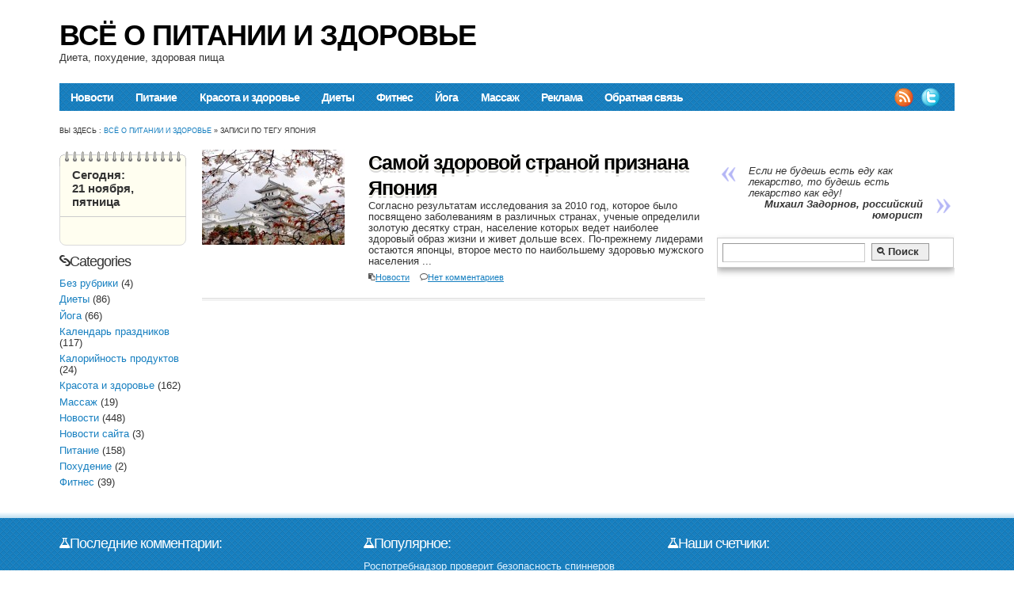

--- FILE ---
content_type: text/html; charset=UTF-8
request_url: https://foodclean.ru/tag/yaponiya
body_size: 10709
content:
<!DOCTYPE html>
<!--[if lt IE 7 ]>	<html lang="en" class="no-js ie6"> <![endif]-->
<!--[if IE 7 ]>		<html lang="en" class="no-js ie7"> <![endif]-->
<!--[if IE 8 ]>		<html lang="en" class="no-js ie8"> <![endif]-->
<!--[if IE 9 ]>		<html lang="en" class="no-js ie9"> <![endif]-->
<!--[if (gt IE 9)|!(IE)]><!-->
<html lang="ru-RU" class="no-js"> <!--<![endif]-->
<head>
<meta charset="UTF-8" />
<meta name="viewport" content="width=device-width, initial-scale=1.0">
<link rel="profile" href="https://gmpg.org/xfn/11">


<title>
япония | Всё о питании и здоровье</title>
<meta name='robots' content='max-image-preview:large' />
	<style>img:is([sizes="auto" i], [sizes^="auto," i]) { contain-intrinsic-size: 3000px 1500px }</style>
	<link rel="alternate" type="application/rss+xml" title="Всё о питании и здоровье &raquo; Лента" href="https://foodclean.ru/feed" />
<link rel="alternate" type="application/rss+xml" title="Всё о питании и здоровье &raquo; Лента комментариев" href="https://foodclean.ru/comments/feed" />
<script type="text/javascript">
/* <![CDATA[ */
window._wpemojiSettings = {"baseUrl":"https:\/\/s.w.org\/images\/core\/emoji\/15.1.0\/72x72\/","ext":".png","svgUrl":"https:\/\/s.w.org\/images\/core\/emoji\/15.1.0\/svg\/","svgExt":".svg","source":{"concatemoji":"https:\/\/foodclean.ru\/wp-includes\/js\/wp-emoji-release.min.js?ver=6.8.1"}};
/*! This file is auto-generated */
!function(i,n){var o,s,e;function c(e){try{var t={supportTests:e,timestamp:(new Date).valueOf()};sessionStorage.setItem(o,JSON.stringify(t))}catch(e){}}function p(e,t,n){e.clearRect(0,0,e.canvas.width,e.canvas.height),e.fillText(t,0,0);var t=new Uint32Array(e.getImageData(0,0,e.canvas.width,e.canvas.height).data),r=(e.clearRect(0,0,e.canvas.width,e.canvas.height),e.fillText(n,0,0),new Uint32Array(e.getImageData(0,0,e.canvas.width,e.canvas.height).data));return t.every(function(e,t){return e===r[t]})}function u(e,t,n){switch(t){case"flag":return n(e,"\ud83c\udff3\ufe0f\u200d\u26a7\ufe0f","\ud83c\udff3\ufe0f\u200b\u26a7\ufe0f")?!1:!n(e,"\ud83c\uddfa\ud83c\uddf3","\ud83c\uddfa\u200b\ud83c\uddf3")&&!n(e,"\ud83c\udff4\udb40\udc67\udb40\udc62\udb40\udc65\udb40\udc6e\udb40\udc67\udb40\udc7f","\ud83c\udff4\u200b\udb40\udc67\u200b\udb40\udc62\u200b\udb40\udc65\u200b\udb40\udc6e\u200b\udb40\udc67\u200b\udb40\udc7f");case"emoji":return!n(e,"\ud83d\udc26\u200d\ud83d\udd25","\ud83d\udc26\u200b\ud83d\udd25")}return!1}function f(e,t,n){var r="undefined"!=typeof WorkerGlobalScope&&self instanceof WorkerGlobalScope?new OffscreenCanvas(300,150):i.createElement("canvas"),a=r.getContext("2d",{willReadFrequently:!0}),o=(a.textBaseline="top",a.font="600 32px Arial",{});return e.forEach(function(e){o[e]=t(a,e,n)}),o}function t(e){var t=i.createElement("script");t.src=e,t.defer=!0,i.head.appendChild(t)}"undefined"!=typeof Promise&&(o="wpEmojiSettingsSupports",s=["flag","emoji"],n.supports={everything:!0,everythingExceptFlag:!0},e=new Promise(function(e){i.addEventListener("DOMContentLoaded",e,{once:!0})}),new Promise(function(t){var n=function(){try{var e=JSON.parse(sessionStorage.getItem(o));if("object"==typeof e&&"number"==typeof e.timestamp&&(new Date).valueOf()<e.timestamp+604800&&"object"==typeof e.supportTests)return e.supportTests}catch(e){}return null}();if(!n){if("undefined"!=typeof Worker&&"undefined"!=typeof OffscreenCanvas&&"undefined"!=typeof URL&&URL.createObjectURL&&"undefined"!=typeof Blob)try{var e="postMessage("+f.toString()+"("+[JSON.stringify(s),u.toString(),p.toString()].join(",")+"));",r=new Blob([e],{type:"text/javascript"}),a=new Worker(URL.createObjectURL(r),{name:"wpTestEmojiSupports"});return void(a.onmessage=function(e){c(n=e.data),a.terminate(),t(n)})}catch(e){}c(n=f(s,u,p))}t(n)}).then(function(e){for(var t in e)n.supports[t]=e[t],n.supports.everything=n.supports.everything&&n.supports[t],"flag"!==t&&(n.supports.everythingExceptFlag=n.supports.everythingExceptFlag&&n.supports[t]);n.supports.everythingExceptFlag=n.supports.everythingExceptFlag&&!n.supports.flag,n.DOMReady=!1,n.readyCallback=function(){n.DOMReady=!0}}).then(function(){return e}).then(function(){var e;n.supports.everything||(n.readyCallback(),(e=n.source||{}).concatemoji?t(e.concatemoji):e.wpemoji&&e.twemoji&&(t(e.twemoji),t(e.wpemoji)))}))}((window,document),window._wpemojiSettings);
/* ]]> */
</script>
<style id='wp-emoji-styles-inline-css' type='text/css'>

	img.wp-smiley, img.emoji {
		display: inline !important;
		border: none !important;
		box-shadow: none !important;
		height: 1em !important;
		width: 1em !important;
		margin: 0 0.07em !important;
		vertical-align: -0.1em !important;
		background: none !important;
		padding: 0 !important;
	}
</style>
<link rel='stylesheet' id='wp-block-library-css' href="https://foodclean.ru/wp-includes/css/dist/block-library/style.min.css?ver=6.8.1" type='text/css' media='all' />
<style id='classic-theme-styles-inline-css' type='text/css'>
/*! This file is auto-generated */
.wp-block-button__link{color:#fff;background-color:#32373c;border-radius:9999px;box-shadow:none;text-decoration:none;padding:calc(.667em + 2px) calc(1.333em + 2px);font-size:1.125em}.wp-block-file__button{background:#32373c;color:#fff;text-decoration:none}
</style>
<style id='global-styles-inline-css' type='text/css'>
:root{--wp--preset--aspect-ratio--square: 1;--wp--preset--aspect-ratio--4-3: 4/3;--wp--preset--aspect-ratio--3-4: 3/4;--wp--preset--aspect-ratio--3-2: 3/2;--wp--preset--aspect-ratio--2-3: 2/3;--wp--preset--aspect-ratio--16-9: 16/9;--wp--preset--aspect-ratio--9-16: 9/16;--wp--preset--color--black: #000000;--wp--preset--color--cyan-bluish-gray: #abb8c3;--wp--preset--color--white: #ffffff;--wp--preset--color--pale-pink: #f78da7;--wp--preset--color--vivid-red: #cf2e2e;--wp--preset--color--luminous-vivid-orange: #ff6900;--wp--preset--color--luminous-vivid-amber: #fcb900;--wp--preset--color--light-green-cyan: #7bdcb5;--wp--preset--color--vivid-green-cyan: #00d084;--wp--preset--color--pale-cyan-blue: #8ed1fc;--wp--preset--color--vivid-cyan-blue: #0693e3;--wp--preset--color--vivid-purple: #9b51e0;--wp--preset--gradient--vivid-cyan-blue-to-vivid-purple: linear-gradient(135deg,rgba(6,147,227,1) 0%,rgb(155,81,224) 100%);--wp--preset--gradient--light-green-cyan-to-vivid-green-cyan: linear-gradient(135deg,rgb(122,220,180) 0%,rgb(0,208,130) 100%);--wp--preset--gradient--luminous-vivid-amber-to-luminous-vivid-orange: linear-gradient(135deg,rgba(252,185,0,1) 0%,rgba(255,105,0,1) 100%);--wp--preset--gradient--luminous-vivid-orange-to-vivid-red: linear-gradient(135deg,rgba(255,105,0,1) 0%,rgb(207,46,46) 100%);--wp--preset--gradient--very-light-gray-to-cyan-bluish-gray: linear-gradient(135deg,rgb(238,238,238) 0%,rgb(169,184,195) 100%);--wp--preset--gradient--cool-to-warm-spectrum: linear-gradient(135deg,rgb(74,234,220) 0%,rgb(151,120,209) 20%,rgb(207,42,186) 40%,rgb(238,44,130) 60%,rgb(251,105,98) 80%,rgb(254,248,76) 100%);--wp--preset--gradient--blush-light-purple: linear-gradient(135deg,rgb(255,206,236) 0%,rgb(152,150,240) 100%);--wp--preset--gradient--blush-bordeaux: linear-gradient(135deg,rgb(254,205,165) 0%,rgb(254,45,45) 50%,rgb(107,0,62) 100%);--wp--preset--gradient--luminous-dusk: linear-gradient(135deg,rgb(255,203,112) 0%,rgb(199,81,192) 50%,rgb(65,88,208) 100%);--wp--preset--gradient--pale-ocean: linear-gradient(135deg,rgb(255,245,203) 0%,rgb(182,227,212) 50%,rgb(51,167,181) 100%);--wp--preset--gradient--electric-grass: linear-gradient(135deg,rgb(202,248,128) 0%,rgb(113,206,126) 100%);--wp--preset--gradient--midnight: linear-gradient(135deg,rgb(2,3,129) 0%,rgb(40,116,252) 100%);--wp--preset--font-size--small: 13px;--wp--preset--font-size--medium: 20px;--wp--preset--font-size--large: 36px;--wp--preset--font-size--x-large: 42px;--wp--preset--spacing--20: 0.44rem;--wp--preset--spacing--30: 0.67rem;--wp--preset--spacing--40: 1rem;--wp--preset--spacing--50: 1.5rem;--wp--preset--spacing--60: 2.25rem;--wp--preset--spacing--70: 3.38rem;--wp--preset--spacing--80: 5.06rem;--wp--preset--shadow--natural: 6px 6px 9px rgba(0, 0, 0, 0.2);--wp--preset--shadow--deep: 12px 12px 50px rgba(0, 0, 0, 0.4);--wp--preset--shadow--sharp: 6px 6px 0px rgba(0, 0, 0, 0.2);--wp--preset--shadow--outlined: 6px 6px 0px -3px rgba(255, 255, 255, 1), 6px 6px rgba(0, 0, 0, 1);--wp--preset--shadow--crisp: 6px 6px 0px rgba(0, 0, 0, 1);}:where(.is-layout-flex){gap: 0.5em;}:where(.is-layout-grid){gap: 0.5em;}body .is-layout-flex{display: flex;}.is-layout-flex{flex-wrap: wrap;align-items: center;}.is-layout-flex > :is(*, div){margin: 0;}body .is-layout-grid{display: grid;}.is-layout-grid > :is(*, div){margin: 0;}:where(.wp-block-columns.is-layout-flex){gap: 2em;}:where(.wp-block-columns.is-layout-grid){gap: 2em;}:where(.wp-block-post-template.is-layout-flex){gap: 1.25em;}:where(.wp-block-post-template.is-layout-grid){gap: 1.25em;}.has-black-color{color: var(--wp--preset--color--black) !important;}.has-cyan-bluish-gray-color{color: var(--wp--preset--color--cyan-bluish-gray) !important;}.has-white-color{color: var(--wp--preset--color--white) !important;}.has-pale-pink-color{color: var(--wp--preset--color--pale-pink) !important;}.has-vivid-red-color{color: var(--wp--preset--color--vivid-red) !important;}.has-luminous-vivid-orange-color{color: var(--wp--preset--color--luminous-vivid-orange) !important;}.has-luminous-vivid-amber-color{color: var(--wp--preset--color--luminous-vivid-amber) !important;}.has-light-green-cyan-color{color: var(--wp--preset--color--light-green-cyan) !important;}.has-vivid-green-cyan-color{color: var(--wp--preset--color--vivid-green-cyan) !important;}.has-pale-cyan-blue-color{color: var(--wp--preset--color--pale-cyan-blue) !important;}.has-vivid-cyan-blue-color{color: var(--wp--preset--color--vivid-cyan-blue) !important;}.has-vivid-purple-color{color: var(--wp--preset--color--vivid-purple) !important;}.has-black-background-color{background-color: var(--wp--preset--color--black) !important;}.has-cyan-bluish-gray-background-color{background-color: var(--wp--preset--color--cyan-bluish-gray) !important;}.has-white-background-color{background-color: var(--wp--preset--color--white) !important;}.has-pale-pink-background-color{background-color: var(--wp--preset--color--pale-pink) !important;}.has-vivid-red-background-color{background-color: var(--wp--preset--color--vivid-red) !important;}.has-luminous-vivid-orange-background-color{background-color: var(--wp--preset--color--luminous-vivid-orange) !important;}.has-luminous-vivid-amber-background-color{background-color: var(--wp--preset--color--luminous-vivid-amber) !important;}.has-light-green-cyan-background-color{background-color: var(--wp--preset--color--light-green-cyan) !important;}.has-vivid-green-cyan-background-color{background-color: var(--wp--preset--color--vivid-green-cyan) !important;}.has-pale-cyan-blue-background-color{background-color: var(--wp--preset--color--pale-cyan-blue) !important;}.has-vivid-cyan-blue-background-color{background-color: var(--wp--preset--color--vivid-cyan-blue) !important;}.has-vivid-purple-background-color{background-color: var(--wp--preset--color--vivid-purple) !important;}.has-black-border-color{border-color: var(--wp--preset--color--black) !important;}.has-cyan-bluish-gray-border-color{border-color: var(--wp--preset--color--cyan-bluish-gray) !important;}.has-white-border-color{border-color: var(--wp--preset--color--white) !important;}.has-pale-pink-border-color{border-color: var(--wp--preset--color--pale-pink) !important;}.has-vivid-red-border-color{border-color: var(--wp--preset--color--vivid-red) !important;}.has-luminous-vivid-orange-border-color{border-color: var(--wp--preset--color--luminous-vivid-orange) !important;}.has-luminous-vivid-amber-border-color{border-color: var(--wp--preset--color--luminous-vivid-amber) !important;}.has-light-green-cyan-border-color{border-color: var(--wp--preset--color--light-green-cyan) !important;}.has-vivid-green-cyan-border-color{border-color: var(--wp--preset--color--vivid-green-cyan) !important;}.has-pale-cyan-blue-border-color{border-color: var(--wp--preset--color--pale-cyan-blue) !important;}.has-vivid-cyan-blue-border-color{border-color: var(--wp--preset--color--vivid-cyan-blue) !important;}.has-vivid-purple-border-color{border-color: var(--wp--preset--color--vivid-purple) !important;}.has-vivid-cyan-blue-to-vivid-purple-gradient-background{background: var(--wp--preset--gradient--vivid-cyan-blue-to-vivid-purple) !important;}.has-light-green-cyan-to-vivid-green-cyan-gradient-background{background: var(--wp--preset--gradient--light-green-cyan-to-vivid-green-cyan) !important;}.has-luminous-vivid-amber-to-luminous-vivid-orange-gradient-background{background: var(--wp--preset--gradient--luminous-vivid-amber-to-luminous-vivid-orange) !important;}.has-luminous-vivid-orange-to-vivid-red-gradient-background{background: var(--wp--preset--gradient--luminous-vivid-orange-to-vivid-red) !important;}.has-very-light-gray-to-cyan-bluish-gray-gradient-background{background: var(--wp--preset--gradient--very-light-gray-to-cyan-bluish-gray) !important;}.has-cool-to-warm-spectrum-gradient-background{background: var(--wp--preset--gradient--cool-to-warm-spectrum) !important;}.has-blush-light-purple-gradient-background{background: var(--wp--preset--gradient--blush-light-purple) !important;}.has-blush-bordeaux-gradient-background{background: var(--wp--preset--gradient--blush-bordeaux) !important;}.has-luminous-dusk-gradient-background{background: var(--wp--preset--gradient--luminous-dusk) !important;}.has-pale-ocean-gradient-background{background: var(--wp--preset--gradient--pale-ocean) !important;}.has-electric-grass-gradient-background{background: var(--wp--preset--gradient--electric-grass) !important;}.has-midnight-gradient-background{background: var(--wp--preset--gradient--midnight) !important;}.has-small-font-size{font-size: var(--wp--preset--font-size--small) !important;}.has-medium-font-size{font-size: var(--wp--preset--font-size--medium) !important;}.has-large-font-size{font-size: var(--wp--preset--font-size--large) !important;}.has-x-large-font-size{font-size: var(--wp--preset--font-size--x-large) !important;}
:where(.wp-block-post-template.is-layout-flex){gap: 1.25em;}:where(.wp-block-post-template.is-layout-grid){gap: 1.25em;}
:where(.wp-block-columns.is-layout-flex){gap: 2em;}:where(.wp-block-columns.is-layout-grid){gap: 2em;}
:root :where(.wp-block-pullquote){font-size: 1.5em;line-height: 1.6;}
</style>
<link rel='stylesheet' id='base-css' href='https://foodclean.ru/wp-content/themes/bluetune/lib/styles/base.css?ver=1.3' type='text/css' media='all' />
<link rel='stylesheet' id='superfish-css' href='https://foodclean.ru/wp-content/themes/bluetune/lib/scripts/superfish-menu/css/superfish.css?ver=1.3' type='text/css' media='all' />
<link rel='stylesheet' id='fancybox-js-css' href='https://foodclean.ru/wp-content/themes/bluetune/lib/scripts/fancybox/jquery.fancybox-1.3.4.css?ver=1.3' type='text/css' media='all' />
<link rel='stylesheet' id='nivo-css-css' href='https://foodclean.ru/wp-content/themes/bluetune/lib/scripts/nivoslider/nivo-slider.css?ver=1.3' type='text/css' media='all' />
<link rel='stylesheet' id='nivo-default-css' href='https://foodclean.ru/wp-content/themes/bluetune/lib/scripts/nivoslider/themes/orman/orman.css?ver=1.3' type='text/css' media='all' />
<link rel='stylesheet' id='font-awesome-css' href='https://foodclean.ru/wp-content/themes/bluetune/lib/scripts/fontawesome/css/font-awesome.css?ver=1.3' type='text/css' media='all' />
<style id='akismet-widget-style-inline-css' type='text/css'>

			.a-stats {
				--akismet-color-mid-green: #357b49;
				--akismet-color-white: #fff;
				--akismet-color-light-grey: #f6f7f7;

				max-width: 350px;
				width: auto;
			}

			.a-stats * {
				all: unset;
				box-sizing: border-box;
			}

			.a-stats strong {
				font-weight: 600;
			}

			.a-stats a.a-stats__link,
			.a-stats a.a-stats__link:visited,
			.a-stats a.a-stats__link:active {
				background: var(--akismet-color-mid-green);
				border: none;
				box-shadow: none;
				border-radius: 8px;
				color: var(--akismet-color-white);
				cursor: pointer;
				display: block;
				font-family: -apple-system, BlinkMacSystemFont, 'Segoe UI', 'Roboto', 'Oxygen-Sans', 'Ubuntu', 'Cantarell', 'Helvetica Neue', sans-serif;
				font-weight: 500;
				padding: 12px;
				text-align: center;
				text-decoration: none;
				transition: all 0.2s ease;
			}

			/* Extra specificity to deal with TwentyTwentyOne focus style */
			.widget .a-stats a.a-stats__link:focus {
				background: var(--akismet-color-mid-green);
				color: var(--akismet-color-white);
				text-decoration: none;
			}

			.a-stats a.a-stats__link:hover {
				filter: brightness(110%);
				box-shadow: 0 4px 12px rgba(0, 0, 0, 0.06), 0 0 2px rgba(0, 0, 0, 0.16);
			}

			.a-stats .count {
				color: var(--akismet-color-white);
				display: block;
				font-size: 1.5em;
				line-height: 1.4;
				padding: 0 13px;
				white-space: nowrap;
			}
		
</style>
<script type="text/javascript" src="https://foodclean.ru/wp-includes/js/jquery/jquery.min.js?ver=3.7.1" id="jquery-core-js"></script>
<script type="text/javascript" src="https://foodclean.ru/wp-includes/js/jquery/jquery-migrate.min.js?ver=3.4.1" id="jquery-migrate-js"></script>
<script type="text/javascript" src="https://foodclean.ru/wp-content/themes/bluetune/lib/scripts/modernizr/modernizr.js?ver=1.3" id="modernizr-js"></script>
<script type="text/javascript" src="https://foodclean.ru/wp-content/themes/bluetune/lib/scripts/superfish-menu/js/superfish.js?ver=1.3" id="superfish-js-js"></script>
<script type="text/javascript" src="https://foodclean.ru/wp-content/themes/bluetune/lib/scripts/superfish-menu/js/supersubs.js?ver=1.3" id="supersub-js-js"></script>
<script type="text/javascript" src="https://foodclean.ru/wp-content/themes/bluetune/lib/scripts/fancybox/jquery.mousewheel-3.0.4.pack.js?ver=1.3" id="jquery-mousewheel-js"></script>
<script type="text/javascript" src="https://foodclean.ru/wp-content/themes/bluetune/lib/scripts/fancybox/jquery.fancybox-1.3.4.pack.js?ver=1.3" id="jquery-fancybox-js"></script>
<script type="text/javascript" src="https://foodclean.ru/wp-content/themes/bluetune/lib/scripts/nivoslider/jquery.nivo.slider.js?ver=1.3" id="nivo-js-js"></script>
<link rel="https://api.w.org/" href="https://foodclean.ru/wp-json/" /><link rel="alternate" title="JSON" type="application/json" href="https://foodclean.ru/wp-json/wp/v2/tags/148" /><style type='text/css' media='screen'>.gravatar_recent_comment,#flickr-widget { float:left; }
.gravatar_recent_comment span.author { font-weight:bold; }
.gravatar_recent_comment img { width:32px; height:32px; float:left; margin: 0 10px 0 0; }
#flickr-widget .flickr_badge_image { background: transparent none; border: 0px none; float:left; margin: 0; }

#footer #flickr-widget {
width: 100% !important;
display: block;
padding: 0 !important;
}
#flickr-widget li { width:100%;margin:0px !important;padding:0px !important; }
#flickr-widget li div { clear:none;width:auto !important;margin:5px !important;padding:0px; }
#footer #flickr-widget li div { clear:none;width:auto !important;margin:0px 15px 15px 0 !important;padding:0px; }
#recent-postcat  { width: 100%; float:left; margin: 0 0 2em; }
#recent-postcat li {width: 100%; float:left; margin: 0 0 1em; padding: 0 0 0.25em;}
#recent-postcat .feat-title {font-size: 1.25em; }

.widget_my_theme_flickr_widget li,  .widget_my_theme_flickr_widget ul {
margin: 0 !important; padding: 0 !important; border: 0 none !important;}

</style>    <script>
    // Исправляем проблему с $.browser для старых плагинов
    if (typeof jQuery !== 'undefined' && !jQuery.browser) {
        jQuery.browser = {};
        jQuery.browser.mozilla = /mozilla/.test(navigator.userAgent.toLowerCase()) && !/webkit/.test(navigator.userAgent.toLowerCase());
        jQuery.browser.webkit = /webkit/.test(navigator.userAgent.toLowerCase());
        jQuery.browser.opera = /opera/.test(navigator.userAgent.toLowerCase());
        jQuery.browser.msie = /msie/.test(navigator.userAgent.toLowerCase()) || /trident/.test(navigator.userAgent.toLowerCase());
        jQuery.browser.version = (navigator.userAgent.toLowerCase().match(/(?:firefox|opera|safari|chrome|msie)[\/: ]?([\d.]+)/) || [])[1];
    }
    
    // Исправляем FancyBox если загружен
    jQuery(document).ready(function($) {
        // Проверяем доступность FancyBox
        if (typeof $.fancybox === 'undefined' && typeof $.fn.fancybox === 'undefined') {
            console.warn('FancyBox не загружен, создаем заглушку');
            // Создаем заглушку для FancyBox
            $.fn.fancybox = function(options) {
                console.log('FancyBox заглушка вызвана для', this);
                return this.click(function(e) {
                    e.preventDefault();
                    var href = $(this).attr('href');
                    if (href && (href.match(/\.(jpg|jpeg|png|gif)$/i))) {
                        window.open(href, '_blank');
                    }
                });
            };
        }
        
        // Исправляем SuperFish menu если есть проблемы
        if (typeof $.fn.superfish === 'function') {
            try {
                $('ul.sf-menu').superfish();
            } catch(e) {
                console.warn('SuperFish menu error:', e);
            }
        }
    });
    </script>
    
<style type='text/css' media='all'>
@font-face {
  font-family: 'FontAwesome';
  src: url('https://foodclean.ru/wp-content/themes/bluetune/lib/scripts/fontawesome/font/fontawesome-webfont.eot');
  src: url('https://foodclean.ru/wp-content/themes/bluetune/lib/scripts/fontawesome/font/fontawesome-webfont.eot?#iefix') format('eot'), url('https://foodclean.ru/wp-content/themes/bluetune/lib/scripts/fontawesome/font/fontawesome-webfont.woff') format('woff'), url('https://foodclean.ru/wp-content/themes/bluetune/lib/scripts/fontawesome/font/fontawesome-webfont.ttf') format('truetype'), url('https://foodclean.ru/wp-content/themes/bluetune/lib/scripts/fontawesome/font/fontawesome-webfont.otf') format('opentype'), url('https://foodclean.ru/wp-content/themes/bluetune/lib/scripts/fontawesome/font/fontawesome-webfont.svg#FontAwesome') format('svg');
  font-weight: normal;
  font-style: normal;
}
</style>


<!-- STYLESHEET INIT -->
<link href="https://foodclean.ru/wp-content/themes/bluetune/style.css" rel="stylesheet" type="text/css" />
<link href="https://fonts.googleapis.com/css?family=Oswald:400,300,700" rel='stylesheet' type='text/css'>

<!-- favicon.ico location -->
<link rel="shortcut icon" href="/wp-content/themes/bluetune/favicon.ico" />


<link rel="pingback" href="https://foodclean.ru/xmlrpc.php" />

<!--[if lt IE 9]>
<script src="//html5shiv.googlecode.com/svn/trunk/html5.js"></script>
<![endif]-->

<!--[if gte IE 9]>
<style type="text/css">
a.button,input[type='button'], input[type='submit'],h1.post-title,.wp-pagenavi a,#sidebar .item-options,.iegradient {filter: none;}
</style>
<![endif]-->


<!-- Hook up the NivoSlider -->
<script type="text/javascript">
jQuery(window).load(function() {
jQuery('#slider').nivoSlider();
});
</script>


<script type="text/javascript">
jQuery.noConflict();
var $fc = jQuery;
$fc(document).ready(function() {
$fc("a[rel=gallery_group]").fancybox({
				'transitionIn'		: 'none',
				'transitionOut'		: 'none',
				'titlePosition' 	: 'over',
				'titleFormat'		: function(title, currentArray, currentIndex, currentOpts) {
					return '<span id="fancybox-title-over">Image ' + (currentIndex + 1) + ' / ' + currentArray.length + (title.length ? ' &nbsp; ' + title : '') + '</span>';
				}
			});
});
</script>

<script type="text/javascript">
jQuery.noConflict();
var $sf = jQuery;
    $sf(document).ready(function(){
        $sf("ul.sf-menu").supersubs({
            minWidth:    12,   // minimum width of sub-menus in em units
            maxWidth:    15,   // maximum width of sub-menus in em units
            extraWidth:  1     // extra width can ensure lines don't sometimes turn over
                               // due to slight rounding differences and font-family
        }).superfish();  // call supersubs first, then superfish, so that subs are
                         // not display:none when measuring. Call before initialising
                         // containing tabs for same reason.
    });
</script>




<link rel="image_src" href="https://foodclean.ru/wp-content/uploads/2012/12/clip_image00223.jpg" />
</head>

<body class="archive tag tag-yaponiya tag-148 wp-theme-bluetune chrome" id="custom">


<div id="wrapper">
<div id="wrapper-main">


<!-- HEADER START -->

<header class="iegradient" id="header" role="banner">
<div class="innerwrap">
<div class="header-inner">
<div id="siteinfo">
<a id="title_cat" href="https://foodclean.ru/" title="Всё о питании и здоровье" rel="home">Всё о питании и здоровье</a><p id="site-description">Диета, похудение, здоровая пища</p>
</div><!-- SITEINFO END -->
<div id="topbanner">
</div><!-- TOPBANNER END -->
</div>
</div>

</header>
<!-- HEADER END -->



<!-- NAVIGATION START -->
<nav class="iegradient" id="navigation" role="navigation">
<div class="innerwrap">
<ul id="menu-verxnee" class="sf-menu"><li id="menu-item-39" class="menu-item menu-item-type-taxonomy menu-item-object-category menu-item-39"><a href="https://foodclean.ru/category/novosti">Новости</a></li>
<li id="menu-item-40" class="menu-item menu-item-type-taxonomy menu-item-object-category menu-item-40"><a href="https://foodclean.ru/category/pitanie">Питание</a></li>
<li id="menu-item-37" class="menu-item menu-item-type-taxonomy menu-item-object-category menu-item-37"><a href="https://foodclean.ru/category/krasota-i-zdorove">Красота и здоровье</a></li>
<li id="menu-item-35" class="menu-item menu-item-type-taxonomy menu-item-object-category menu-item-35"><a href="https://foodclean.ru/category/dieta">Диеты</a></li>
<li id="menu-item-41" class="menu-item menu-item-type-taxonomy menu-item-object-category menu-item-41"><a href="https://foodclean.ru/category/fitnes">Фитнес</a></li>
<li id="menu-item-36" class="menu-item menu-item-type-taxonomy menu-item-object-category menu-item-36"><a href="https://foodclean.ru/category/yoga">Йога</a></li>
<li id="menu-item-38" class="menu-item menu-item-type-taxonomy menu-item-object-category menu-item-38"><a href="https://foodclean.ru/category/massazh">Массаж</a></li>
<li id="menu-item-4787" class="menu-item menu-item-type-post_type menu-item-object-page menu-item-4787"><a href="https://foodclean.ru/advertisement">Реклама</a></li>
<li id="menu-item-2393" class="menu-item menu-item-type-post_type menu-item-object-page menu-item-2393"><a href="https://foodclean.ru/obratnaya-svyaz">Обратная связь</a></li>
</ul><div id="socialbox">
<p class="rss"><a title="Subscribe to rss feed" rel="nofollow" href="">&nbsp;</a></p>
<p class="twitter"><a title="Мы в twitter" rel="nofollow" href="" target="_blank">&nbsp;</a></p>
</div></div>
</nav>
<!-- NAVIGATION END -->




 

<div class="innerwrap">
<div id="breadcrumbs"><span>Вы здесь&nbsp;: <a href="https://foodclean.ru" title="Всё о питании и здоровье">Всё о питании и здоровье</a> &raquo; Записи по тегу япония</span></div>
</div>
<div id="bodywrap" class="innerwrap">

<!-- CONTAINER START -->
<section id="container" role="article aside wrapper">


<!-- CONTENT START -->
<div class="content">
<div class="content-inner">


<!-- POST ENTRY START -->
<div id="post-entry">
<section class="post-entry-inner">


 



<!-- POST START -->
<article class="alt-post post-1124 post type-post status-publish format-standard has-post-thumbnail hentry category-novosti tag-yaponiya has_thumb" id="post-1124">

<a href="https://foodclean.ru/novosti/samoj-zdorovoj-stranoj-priznana-yaponiya.html" title="Самой здоровой страной признана Япония">
<img class='alignleft' src='https://foodclean.ru/wp-content/themes/bluetune/lib/timthumb/timthumb.php?src=http://foodclean.ru/wp-content/uploads/2012/12/clip_image00223.jpg&amp;h=120&amp;w=180&amp;zc=1' alt='' title='Самой здоровой страной признана Япония' /></a>

<div class="post-right">
<h1 class="post-title"><a href="https://foodclean.ru/novosti/samoj-zdorovoj-stranoj-priznana-yaponiya.html" rel="bookmark" title="Самой здоровой страной признана Япония">Самой здоровой страной признана Япония</a></h1>
<div class="post-content">


Согласно результатам исследования за 2010 год, которое было посвящено заболеваниям в различных странах, ученые определили золотую десятку стран, население которых ведет наиболее здоровый образ жизни и живет дольше всех. По-прежнему лидерами остаются японцы, второе место по наибольшему здоровью мужского населения ...<div class="post-meta the-icons">




<span class="post-category"><i class="icon-paste"></i><a href="https://foodclean.ru/category/novosti" rel="category tag">Новости</a></span>





<span class=""><i class="icon-comment-alt"></i><a href="https://foodclean.ru/novosti/samoj-zdorovoj-stranoj-priznana-yaponiya.html#respond">Нет комментариев</a></span>


</div></div>
</div>


</article>
<!-- POST END -->


<div class="separator"></div>







<div id="post-navigator">
</div>


</section>
</div>
<!-- POST ENTRY END -->


</div><!-- CONTENT INNER END -->
</div><!-- CONTENT END -->


</section><!-- CONTAINER END -->

<div id="left-sidebar" class="sidebar">
<div class="sidebar-inner">
<div class="widget-area the-icons">


<div class="calend_bak">
<img src="https://foodclean.ru/wp-content/themes/bluetune/images/calend_top.png" style="
    position: absolute;
    margin-top: -5px;
">
<div class="calend">
<div class="calend_date">Сегодня:<br>21 ноября, пятница</div>
<hr style="
    width: 160px;  margin-left: -15px;
">
</div>
</div>

<aside class="widget">
<h3 class="widget-title"><i class="icon-link"></i>Categories</h3>
<ul>
	<li class="cat-item cat-item-1"><a href="https://foodclean.ru/category/%d0%b1%d0%b5%d0%b7-%d1%80%d1%83%d0%b1%d1%80%d0%b8%d0%ba%d0%b8">Без рубрики</a> (4)
</li>
	<li class="cat-item cat-item-12"><a href="https://foodclean.ru/category/dieta">Диеты</a> (86)
</li>
	<li class="cat-item cat-item-22"><a href="https://foodclean.ru/category/yoga">Йога</a> (66)
</li>
	<li class="cat-item cat-item-260"><a href="https://foodclean.ru/category/calendar">Календарь праздников</a> (117)
</li>
	<li class="cat-item cat-item-326"><a href="https://foodclean.ru/category/kalorijnost-produktov">Калорийность продуктов</a> (24)
</li>
	<li class="cat-item cat-item-21"><a href="https://foodclean.ru/category/krasota-i-zdorove">Красота и здоровье</a> (162)
</li>
	<li class="cat-item cat-item-23"><a href="https://foodclean.ru/category/massazh">Массаж</a> (19)
</li>
	<li class="cat-item cat-item-19"><a href="https://foodclean.ru/category/novosti">Новости</a> (448)
</li>
	<li class="cat-item cat-item-322"><a href="https://foodclean.ru/category/novosti-sajta">Новости сайта</a> (3)
</li>
	<li class="cat-item cat-item-20"><a href="https://foodclean.ru/category/pitanie">Питание</a> (158)
</li>
	<li class="cat-item cat-item-320"><a href="https://foodclean.ru/category/poxudenie">Похудение</a> (2)
</li>
	<li class="cat-item cat-item-14"><a href="https://foodclean.ru/category/fitnes">Фитнес</a> (39)
</li>
</ul>
</aside>

<aside id="ctr-ad" class="widget">
</aside>

</div><!-- WIDGET-AREA END -->

</div><!-- SIDEBAR-INNER END -->
</div><!-- LEFT SIDEBAR END -->

<div id="right-sidebar" class="sidebar">
<div class="sidebar-inner">
<div class="widget-area the-icons">

<p><table style="margin:auto; border-collapse:collapse; background-color:transparent; border-style:none;">
<tbody><tr>
<td style="width:30px; vertical-align:top; padding-right:10px;"><img alt="«" src="/wp-content/themes/bluetune/images/30px-Aquote1.png" width="30" height="23"></td>
<td><span style="font-style:italic"><cite>
Если не будешь есть еду как лекарство, то будешь есть лекарство как еду!<br><b style="float:right; text-align: right;">Михаил Задорнов, российский юморист</b>
<br></cite>
</td>
<td style="width:30px; vertical-align:bottom; padding-left:10px;"><img alt="»" src="/wp-content/themes/bluetune/images/30px-Aquote2.png" width="30" height="23"></td>
</tr>
</tbody></table></p>

<style>
.calend_thumb {
border-color: #DBDBDB;
border-width: 1px;
//border-style: solid;
padding-right: 4px !important;
border-radius: 3px;
float: left;
margin-right: 8px;
margin-bottom: 5px;
}
.calend_holiday {
display: inline-block;
width: 100%;
}
.calend_date {
display: block;
width: 100%;
margin-bottom: 10px;
font-size: 15px;
font-weight: bold;
}
.calend {
border-color: #DBDBDB;
border-width: 1px;
border-style: solid;
padding-top: 15px;
padding-right: 10px;
padding-bottom: 15px;
padding-left: 15px;
border-radius: 8px;
margin-bottom: 10px;
background-color: rgb(255, 254, 240);
}
.calend_thumb img {
margin-bottom: 0;
}
.calend_desc {
display: inline-block;
}
.calend_bak {
margin-top: 7px;
}
</style>

<aside class="widget"><form role="search" method="get" id="searchform" action="https://foodclean.ru/" >
    <div><label class="screen-reader-text" for="s">Search for:</label>
    <input type="text" value="" name="s" id="s" />
    <div class="preinput"><i class="icon-search"></i>
    <input type="submit" id="searchsubmit" value="Поиск" /></div>
    </div>
    </form></aside>


<div class="sidebar">
	<div id="secondary"  role="complementary" class="widget widget_recentposts_thumbnail">
	  	</div>
</div>

</div>
</div><!-- SIDEBAR-INNER END -->
</div><!-- RIGHT SIDEBAR END -->
</div><!-- INNERWRAP END -->
</div><!-- WRAPPER MAIN END -->
</div><!-- WRAPPER END -->

<footer class="footer-top">
<div class="innerwrap">

<div class="ftop">

<div class="fbox">
<div class="widget-area the-icons">
<aside class="widget">
<h3 class="widget-title"><i class="icon-beaker"></i>Последние комментарии:</h3>
<ul class="gravatar_recent_comment"></ul></aside>
</div>
</div>


<div class="fbox wider-cat">
<div class="widget-area the-icons">
<aside class="widget">
<h3 class="widget-title"><i class="icon-beaker"></i>Популярное:</h3>
<ul class="most-commented"><li><a href="https://foodclean.ru/novosti-sajta/rospotrebnadzor-proverit-bezopasnost-spinnerov-dlya-detej.html">Роспотребнадзор проверит безопасность спиннеров для детей</a><span class="total-com">&nbsp;(40)</span></li><li><a href="https://foodclean.ru/pitanie/imbir-poleznye-svojstva-volshebnogo-kornya.html">Имбирь: полезные свойства волшебного корня</a><span class="total-com">&nbsp;(16)</span></li><li><a href="https://foodclean.ru/pitanie/belok-inzhener-chelovecheskogo-tela.html">Белок &amp;ndash; инженер человеческого тела</a><span class="total-com">&nbsp;(16)</span></li><li><a href="https://foodclean.ru/pitanie/sol-universalnaya-priprava.html">Соль &amp;ndash; универсальная приправа</a><span class="total-com">&nbsp;(12)</span></li><li><a href="https://foodclean.ru/krasota-i-zdorove/aromaterapiya-teoriya-i-praktika.html">Ароматерапия: теория и практика</a><span class="total-com">&nbsp;(12)</span></li></ul></aside>
</div>
</div>


<div class="fbox">
<div class="widget-area the-icons">
<aside id="text-2" class="widget widget_text"><h3 class="widget-title"><i class="icon-beaker"></i>Наши счетчики:</h3>			<div class="textwidget"></div>
		</aside><aside id="text-3" class="widget widget_text">			<div class="textwidget"><a href="https://foodclean.ru/karta-sajta">Карта сайта</a></div>
		</aside></div>
</div>


</div>

</div>
</footer><!-- FOOTER TOP END -->


<footer class="footer-bottom">
<div class="innerwrap">
<div class="footer-left">
&copy; Все права защищены. Перепечатка материала без указания активной, незакрытой тегами ссылки запрещена. Отслеживается на плагиат <br>2025. Всё о питании и здоровье</div>
<!-- FOOTER LEFT END -->

<div class="footer-right">
	</div>
<!-- FOOTER RIGHT END -->
</div>
</footer><!-- FOOTER BOTTOM END -->

<script type="speculationrules">
{"prefetch":[{"source":"document","where":{"and":[{"href_matches":"\/*"},{"not":{"href_matches":["\/wp-*.php","\/wp-admin\/*","\/wp-content\/uploads\/*","\/wp-content\/*","\/wp-content\/plugins\/*","\/wp-content\/themes\/bluetune\/*","\/*\\?(.+)"]}},{"not":{"selector_matches":"a[rel~=\"nofollow\"]"}},{"not":{"selector_matches":".no-prefetch, .no-prefetch a"}}]},"eagerness":"conservative"}]}
</script>
<script type="text/javascript" src="https://foodclean.ru/wp-includes/js/hoverIntent.min.js?ver=1.10.2" id="hoverIntent-js"></script>
<script type="text/javascript" src="https://foodclean.ru/wp-includes/js/jquery/ui/core.min.js?ver=1.13.3" id="jquery-ui-core-js"></script>


<script defer src="https://static.cloudflareinsights.com/beacon.min.js/vcd15cbe7772f49c399c6a5babf22c1241717689176015" integrity="sha512-ZpsOmlRQV6y907TI0dKBHq9Md29nnaEIPlkf84rnaERnq6zvWvPUqr2ft8M1aS28oN72PdrCzSjY4U6VaAw1EQ==" data-cf-beacon='{"version":"2024.11.0","token":"ee1c598119444708ab687fc5bde42533","r":1,"server_timing":{"name":{"cfCacheStatus":true,"cfEdge":true,"cfExtPri":true,"cfL4":true,"cfOrigin":true,"cfSpeedBrain":true},"location_startswith":null}}' crossorigin="anonymous"></script>
</body>
</html>

--- FILE ---
content_type: text/css
request_url: https://foodclean.ru/wp-content/themes/bluetune/lib/styles/base.css?ver=1.3
body_size: 9410
content:
/*/////////////////////////////////////////////////////////////////////////////
// RESET CSS
////////////////////////////////////////////////////////////////////////////*/
html, body, div, span, applet, object, iframe,
h1, h2, h3, h4, h5, h6, p, blockquote, pre,
a, abbr, acronym, address, big, cite, code,
del, dfn, em, font, ins, kbd, q, s, samp,
small, strike, strong, sub, sup, tt, var,
dl, dt, dd, ol, ul, li,
fieldset, form, label, legend,
table, caption, tbody, tfoot, thead, tr, th, td {
	border: 0;
	font-family: inherit;
	font-size: 100%;
	font-style: inherit;
	font-weight: inherit;
	margin: 0;
	outline: 0;
	padding: 0;
	vertical-align: baseline;
}
article, aside, details, figcaption, figure,
footer, header, hgroup, menu, nav, section {
	display: block;
}
/*/////////////////////////////////////////////////////////////////////////////
// GLOBAL CSS
////////////////////////////////////////////////////////////////////////////*/
body {
	font-family: Helvetica, Arial, sans-serif;
	margin: 0px;
	padding: 0px;
	font-size: 100%;
	background: #fff;
	color: #333;
}
h1,h2,h3,h4,h5,h6,.header-title,#navigation, #featured #featured-title, #cf .tinput, .post-more a, #wp-calendar caption,.flex-caption,#portfolio-filter li {
	font-weight: normal;
	letter-spacing: -1px;
	}
h1,h2,h3,h4,h5,h6 {
	font-family: 'Helvetica-Bold', Helvetica, Arial, sans-serif;
}
#wp-calendar caption {margin: 0 0 10px;}
.sticky{}
.gallery-caption{}

.flex-control-nav {display:none;}
.clearfix {
	clear: both;
}

a:link, a:visited {
	text-decoration: none;
	color: #167fc0;
}
a:hover, a:active {
	text-decoration: none;
	color: #1A98E3;
}
/* remember to define focus styles! */
:focus {
	outline: 0;
	}
ol, ul {
	list-style: none;
	}
/* tables still need cellspacing="0" in the markup */
table {
	border-collapse: separate;
	border-spacing: 0;
    margin: 1em 0 2em 0;
	}
caption, th, td {
	font-weight: normal;
	text-align: left;
	}
/* remove possible quote marks (") from <q> & <blockquote> */
blockquote:before, blockquote:after, q:before, q:after {
	content: "";
	}
blockquote, q {
	quotes: "" "";
	}
.widget table {
  clear: both;
}
ul.the-icons {
  list-style: none;
  margin: 0 0 0 1em !important;
}
.post-content .btn {
  padding: 5px 12px;
  background: #f7f7f7;
  border: 1px solid #ccc;
  color: #444;
  -webkit-border-radius: 5px;
   -moz-border-radius: 5px;
   border-radius: 5px;
}
.post-content .btn:hover {

  background: #f5f5f5;
  border: 1px solid #aaa;
  color: #222;
}
img {border: 0 none;}

iframe.fb {
	margin: 0px;
	padding: 8px 0px;
	float: left;
	height: 30px;
	width: 100%;
}
/* Alignment */
.alignleft {
	display: inline;
	float: left;
	margin-right: 1.625em;
}
.alignright {
	display: inline;
	float: right;
	margin-left: 1.625em;
}
.aligncenter {
	clear: both;
	display: block;
	margin-left: auto;
	margin-right: auto;
}
hr {
	background-color: #ccc;
	border: 0;
	height: 1px;
	margin-bottom: 1.625em;
}

/* Text elements */
p {
	margin: 0 0 1.625em;
}
ul, ol {
	margin: 0 0 1.625em 0em;
    padding: 0;
}

ul {
	list-style: square;
}
ol {
	list-style-type: decimal;
}
ol ol {
	list-style: upper-alpha;
}
ol ol ol {
	list-style: lower-roman;
}
ol ol ol ol {
	list-style: lower-alpha;
}
ul ul, ol ol, ul ol, ol ul {
	margin: 0 0 0 1em;
    padding: 0;
}
.post-content ul ul, .post-content ol ol, .post-content ul ol, .post-content ol ul {
	margin-bottom: 0;
	font-size: 92%;
}
.post-content ul li, .post-content ol li {
      margin: 0 0 0.2em;
}
.post-content ul li ul li, .post-content ol li ol li {
      margin: 0.2em 0 0;
}
.post-content ul, .post-content ol  {
   margin: 0 0 1.6em 3em;
}
.post-content ul ul, .post-content ol ol {
   margin: 0 0 0em 2em;
}
/* IE 7 BIG FIX */
* {
	zoom: 1;
}
.post-content h1 {font-size: 1.6em; margin: 0 0 1em; }
.post-content h2 {font-size: 1.5em;margin: 0 0 1em;}
.post-content h3 {font-size: 1.3em;margin: 0 0 1em;}
.post-content h4 {font-size: 1.25em;margin: 0 0 1em;}
.post-content h5 {font-size: 1.15em;margin: 0 0 1em;}
.post-content h6 {font-size: 1em;margin: 0 0 1em;}

dl {

}
dt {
	font-weight: bold;
}
dd {
	margin-bottom: 1.625em;
}
strong {
	font-weight: bold;
}

cite, em, i {
	font-style: italic;
}
blockquote {
	font-family: Georgia, "Bitstream Charter", serif;
	font-style: italic;
    font-size: 1.2em;
	font-weight: normal;
	margin: 0 3em 1.25em 3em;
	border-left: 5px solid #eee;
	padding-left: 1em;
}
blockquote em, blockquote i, blockquote cite {
	font-style: normal;
}
blockquote cite {
	font-weight: 300;
	letter-spacing: 0.05em;
	text-transform: uppercase;
	font-size: 85%;
}
pre {
	background: #f4f4f4;
	font-family: "Courier New", Courier, monospace;
	margin-bottom: 1.625em;
	overflow: auto;
	padding: 0.75em 1.625em;
	width: 80%;
	display: block;
	clear: both;
     white-space: pre-wrap;
    word-wrap: break-word;
    font-size: 90%;
}
code, kbd {
	font-size: 90%;
	font-family: Monaco, Consolas, "Andale Mono", "DejaVu Sans Mono", monospace;
}
abbr, acronym, dfn {
	border-bottom: 1px dotted #666;
	cursor: help;
}
address {
	display: block;
	margin: 0 0 1.625em;
}
address {
	font-family: "Courier New", Courier, monospace;
	font-size: 1em;
}

ins {
	background: #fff9c0;
	text-decoration: none;
}
sup,
sub {
	font-size: 80%;
	height: 0;
	line-height: 1;
	position: relative;
	vertical-align: baseline;
}
sup {
	bottom: 1ex;
}
sub {
	top: .5ex;
}
i {
 // margin: 0 7px 0 0;
}
ul.the-icons {
  margin: 0 0 1.4em 1em !important;
}

/* Images
.post-content img {
	max-width: 100%; /* Fluid images for posts, comments, and widgets */
    height: auto;
    width: auto;
}
*/

.widget img {
	//max-width: 100%; /* Fluid images for posts, comments, and widgets */
    height:auto;
}

img[class*="align"],
img[class*="wp-image-"] {
	height: auto; /* Make sure images with WordPress-added height and width attributes are scaled correctly */
}
img.size-full {
	max-width: 97.5%;
	width: auto; /* Prevent stretching of full-size images with height and width attributes in IE8 */
}
.content img.wp-smiley {
	border: none;
	margin-bottom: 0;
	margin-top: 0;
	padding: 0;
}
img.alignleft,
img.alignright,
img.aligncenter {
	margin-bottom: 1.625em;
}
p img,
.wp-caption {
	margin-top: 0.4em;
}
.wp-caption {
	background: #eee;
	margin-bottom: 1.625em;
	max-width: 96%;
	padding: 9px;
}
.wp-caption img {
	display: block;
	margin: 0 auto;
	max-width: 95%;
}
.wp-caption .wp-caption-text,
.gallery-caption {
	color: #666;
	font-size: 90%;
}
.wp-caption .wp-caption-text {
	margin-bottom: 0.6em;
	padding: 10px 0 5px 40px;
	position: relative;
}
.wp-caption p {
  margin: 0px;
}

.wp-caption .wp-caption-text:before {
	color: #666;
	content: '\2014';
	font-size: 1.125em;
	font-style: normal;
	font-weight: bold;
	margin-right: 5px;
	position: absolute;
	left: 10px;
	top: 7px;
}
.content .gallery {
	margin: 0 auto 1.625em;
}
.content .gallery a img {
	border: none;
}
img#wpstats {
	display: block;
	margin: 0 auto 1.625em;
}
.content .gallery-columns-4 .gallery-item {
	width: 23%;
	padding-right: 2%;
}
.content .gallery-columns-4 .gallery-item img {
	width: 100%;
	height: auto;
}

/* Image borders */
img[class*="align"],
img[class*="wp-image-"],
.content .gallery .gallery-icon img {/* Add fancy borders to all WordPress-added images but not things like badges and icons and the like */
	padding: 0px;
}
.wp-caption img {
	border-color: #eee;
}
a:focus img[class*="align"],
a:hover img[class*="align"],
a:active img[class*="align"],
a:focus img[class*="wp-image-"],
a:hover img[class*="wp-image-"],
a:active img[class*="wp-image-"],
.content .gallery .gallery-icon a:focus img,
.content .gallery .gallery-icon a:hover img,
.content .gallery .gallery-icon a:active img {/* Add some useful style to those fancy borders for linked images ... */
	background: #eee;
	border-color: #bbb;
}
.wp-caption a:focus img,
.wp-caption a:active img,
.wp-caption a:hover img {/* ... including captioned images! */
	background: #fff;
	border-color: #ddd;
}

/* Password Protected Posts */
.post-password-required .entry-header .comments-link {
	margin: 1.625em 0 0;
}
.post-password-required input[type=password] {
	margin: 0.8125em 0;
}
.post-password-required input[type=password]:focus {
	background: #f7f7f7;
}

/* Calendar Widget */

.widget_calendar #wp-calendar {
	color: #555;
	width: 95%;
	text-align: center;
	margin: 0px;
	padding: 0px;
	float: left;
}
.widget_calendar #wp-calendar caption,
.widget_calendar #wp-calendar td,
.widget_calendar #wp-calendar th {
	text-align: center;
}
.widget_calendar #wp-calendar caption {
	font-size: 0.9em;
	font-weight: 500;
	padding: 5px 0 3px 0;
	text-transform: uppercase;
}
.widget_calendar #wp-calendar th {
	background: #f4f4f4;
	border-top: 1px solid #ccc;
	border-bottom: 1px solid #ccc;
	font-weight: bold;
}
.widget_calendar #wp-calendar tfoot td {
	background: #f4f4f4;
	border-top: 1px solid #ccc;
	border-bottom: 1px solid #ccc;
}
.post-content table {
    border: 1px solid #CCCCCC;
    border-collapse: collapse;
}
.post-content th {
    background: none repeat scroll 0 0 #EDEFF0;
}
.post-content th, .post-content td {
    border: 1px solid #CCCCCC;
    padding: 3px 10px;
    text-align: left;
    vertical-align: top;
}
#post-entry #searchform input[type='text'] {
	padding: 0.35em;
	width: 40%;
}
.widget #searchform input[type='text'] {
	padding: 0.35em;
	width: 70%;
}
.video-container {
	position: relative;
	padding-bottom: 56.25%;
	padding-top: 30px;
	height: 0;
	overflow: hidden;
}
video {
	max-width: 100%;
	height: auto;
}
.video-wrapper {
	width: 100%;
	max-width: 95%;
}
.video-container iframe,
.video-container object,
.video-container embed {
	position: absolute;
	top: 0;
	left: 0;
	width: 100%;
	height: 100%;
}


/*/////////////////////////////////////////////////////////////////////////////
// FRAME CSS
////////////////////////////////////////////////////////////////////////////*/
#wrapper-main, footer .innerwrap {
margin: 0px auto;
padding: 0px;
max-width: 1130px;
width: 1130px;
}

#wrapper {
	width:100%;
    min-width: 1130px;
	float:left;
	background: #ffffff;
background: url([data-uri]);
background: -moz-linear-gradient(top,  #ffffff 99%, #f4fbff 99%, #bfdeef 100%, #ffffff 100%);
background: -webkit-gradient(linear, left top, left bottom, color-stop(99%,#ffffff), color-stop(99%,#f4fbff), color-stop(100%,#bfdeef), color-stop(100%,#ffffff));
background: -webkit-linear-gradient(top,  #ffffff 99%,#f4fbff 99%,#bfdeef 100%,#ffffff 100%);
background: -o-linear-gradient(top,  #ffffff 99%,#f4fbff 99%,#bfdeef 100%,#ffffff 100%);
background: -ms-linear-gradient(top,  #ffffff 99%,#f4fbff 99%,#bfdeef 100%,#ffffff 100%);
background: linear-gradient(top,  #ffffff 99%,#f4fbff 99%,#bfdeef 100%,#ffffff 100%);
filter: progid:DXImageTransform.Microsoft.gradient( startColorstr='#ffffff', endColorstr='#ffffff',GradientType=0 );

	}

footer,#wrapper-main {
  font-size: 0.785em;
}

.innerwrap {
  width: 1130px;
   margin: 0 auto;
   padding: 0;
   
}


#header {
	margin: 0px;
	width: 100%;
	padding: 2em 0;
	float: left;
}
#header .header-inner {
	margin: 0px;
	float: left;
	width: 100%;
	padding: 0px;
}
#navigation {
	width: 100%;
	float: left;
	margin: 0px;
	padding: 0px;
	background: #167fc0 url(images/textures/body-bg6.png);
}
#container {
	float: left;
	width: 100%;
    min-width: 1130px;
	position: relative;
	padding-bottom: 1em;
}
.content {
    margin: 0 315px 0 180px;
	overflow: hidden;
}
.content.wide-content {
    margin: 0 380px 0 0 !important;
	overflow: hidden;
}
.content.full-width {
	margin: 0px;
	padding: 0px;
	width: 100%;
	float: left;
}
.content-inner {
width:100%;
float:left;
}

#post-entry {
  	margin: 0px;
	position: relative;
	float: left;
	width: 100%;
	overflow: hidden;
}

.post-entry-inner {
	width: 100%;
	float:left;
	padding: 0%;
}


/*sidebar*/
#sidebar {
   	margin: 0 0 0 -360px;
	padding-bottom: 25px;
	position: relative;
	float: right;
}
.portfolio-sidebar {
  padding: 4em 0 0 !important;
}

#sidebar.sidebar {
	width: 330px;
	padding: 25px 10px 0px;
	float: left;
	overflow: hidden;
}

#left-sidebar {
	margin: 0 0 0 -100%;
	position: relative;
	float: left;
}

* html #sidebar, * html #left-sidebar, * html #right-sidebar {
	position: relative;
}


#right-sidebar {
	margin: 0 0 0 -300px;
	padding-bottom: 25px;
	position: relative;
	float: right;
}

.sidebar {
	width: 300px;
	padding: 0px;
	float: left;
	overflow: hidden;
}
#left-sidebar.sidebar {
  width: 160px;
}

.sidebar-inner {}


footer {
	width: 100%;
	float: left;
	margin:0; padding: 2em 0;
}


/*/////////////////////////////////////////////////////////////////////////////
// LAYOUT CSS
////////////////////////////////////////////////////////////////////////////*/

/*/////////////////////////////////////////////////////////////////////////////
// BREADCRUMBS CSS
////////////////////////////////////////////////////////////////////////////*/

#breadcrumbs {
	width: 100%;
	font-size: 0.75em;
	text-transform: uppercase;
	text-align: left;
	font-style: normal;
	margin: 0px;
	padding: 2em 0px;
	float: left;
}
#breadcrumbs a {
	text-decoration: none;
}
#breadcrumbs a:hover {
	text-decoration: none;
}



/*/////////////////////////////////////////////////////////////////////////////
// Header css
////////////////////////////////////////////////////////////////////////////*/

#siteinfo {
	margin: 0px;
	float: left;
	text-align: left;
	padding: 0;
}
#siteinfo a {
    color: #000;
	text-decoration: none;
}
#siteinfo a:hover {
	text-decoration: none;
}
#siteinfo img {
	border: 0 none;
}

#siteinfo h1 {
	font-size: 2.85em;
	margin: 0px 0px 6px;
	padding: 0px;
	clear: both;
	height: auto;
	width: 100%;
	font-weight: bold;
	text-transform: uppercase;
}
p#site-description {
	font-size: 1em;
	margin: 0px;
	padding: 0px;
	clear: both;
	height: auto;
	width: 100%;
}


#topbanner {
	margin: 0px;
	float: right;
	padding: 0px;
}
#topbanner img {
	border: 0 none;
}
#custom-img-header {
	margin: 1em 0 0;
	padding: 0px;
	float: left;
	width: 100%;
	overflow: hidden;
}


/*/////////////////////////////////////////////////////////////////////////////
// Post and Page css
////////////////////////////////////////////////////////////////////////////*/
#post-entry article {
	float: left;
	width: 100%;
	padding: 0px !important;
	margin: 0px;
}

.separator {
	display: block;
	border-bottom: 1px solid #DFDFDF;
	-moz-box-shadow: 0 3px 0 0 rgba(135,135,135,0.1);
	-khtml-box-shadow: 0 3px 0 0 rgba(135,135,135,0.1);
	-webkit-box-shadow: 0 3px 0 0 rgba(135, 135, 135, 0.1);
	box-shadow: 0 3px 0 0 rgba(135, 135, 135, 0.1);
	padding: 5px 0;
	margin: 0px 0px 2em;
	float: left;
	width: 100%;
}

#post-entry article.post-single {
	border-bottom: 0 none;
}
#post-entry article a {
	text-decoration: none;
}
#post-entry article a:hover {
	text-decoration: none;
}

#post-entry article.home-post {
	width: 47%;
	float:left;

}

#post-entry article.home-post.alt-post {
  margin: 0 30px 35px 0;
  padding: 5px 0;
  display: block;
}

.post-thumb-alt {
   width: 100%;
   margin: 0 0 8px 0;
   float:left;
   position:relative;
 }

.home-post .slidecaption {
	float: left;
	position: absolute;
	background: #000 url(images/link.png) no-repeat center center;
	height: 100%;
    text-align:center;
	width: 100%;
	opacity: .5;
	/* For IE 5-7 */
	filter: progid:DXImageTransform.Microsoft.Alpha(Opacity=50);
	/* For IE 8 */
	-MS-filter: "progid:DXImageTransform.Microsoft.Alpha(Opacity=50)";
	top: -999em;
}


.home-post .slidecaption h1 {
   color:white;
   font-size: 1.25em;
   position: absolute;
   bottom: 50px;
  width: 1130px;
    text-align:center;
}



#post-entry div.post-thumb {
	padding: 5px;
	margin: 0px;
	float: left;
	background: #FFF;
	width: 150px;
	border: 1px solid #CCC;
}

#post-entry div.post-thumb a:hover img {}
#post-entry div.post-thumb .aligncenter {
	padding: 0px;
	margin-top: 0px;
	margin-right: auto;
	margin-bottom: 0px;
	margin-left: auto;
	border-top-width: 0px;
	border-right-width: 0px;
	border-bottom-width: 0px;
	border-left-width: 0px;
	border-top-style: none;
	border-right-style: none;
	border-bottom-style: none;
	border-left-style: none;
}
#post-entry div.post-thumb:hover {
	-webkit-box-shadow: 0 0 4px #aaa;
	box-shadow: 0 0 4px #aaa;
}


#post-entry article .post-more a { color: #fff; }
#post-entry article .post-right {
	margin: 0px 0px 0px 210px;
	padding: 0px;
	width:auto;
}
#post-entry article h1.post-title {
	padding: 0px;
	font-size: 2em;
	font-weight: bold;
	line-height: 1.3em;
	margin: 0;
	float: left;
	width: 100%;
text-shadow: 0 2px 0 #FCF9EE, 0 4px 0 rgba(0, 0, 0, .15);
}
#post-entry article h1.post-title a {
	color: #000;
	text-decoration: none;
}
#post-entry article h1.post-title a:hover {
	color: #167fc0;
	text-decoration: none;
}
#post-entry article div.post-meta {
	font-size: 0.89em;
	color: #575757;
	text-transform: none;
	margin: 5px 0px 5px;
	padding: 0px;
	line-height: 1.6em;
}
#post-entry article .post-meta a {

	text-decoration: underline;
}
#post-entry article .post-meta span {
	margin-right: 10px;
}
span.post-author{

}
span.post-time{

}
span.post-category{

	}
span.post-tags{

	}
span.post-edit{

}
span.post-comment{

	}

#post-entry article .post-content {
	padding: 0 0 1px 0;
    overflow: hidden;
	width: 100%;
	font-size: 1em;

	margin: 0px;
//	float: left;
}
#post-entry article .post-more {
	text-shadow: 0 0 0 transparent;
	font-weight: bold;
	display: block;
	clear: both;
}
#post-entry article .post-more a {
	color: #FFF;
	text-decoration: none;
	background: #21880F;
	display: block;
	margin: 8px 0px 0px;
	padding: 4px 12px;
	float: left;
	-webkit-border-radius: 7px;
	border-radius: 7px;
	font-size: 11px;
	border-right: 2px solid #18640B;
	border-bottom: 2px solid #18640B;
}
#post-entry article .post-more a:hover {
	color: #FFF;
	text-decoration: none;
	background: #0C5023;
}
.post-content a {
	text-decoration: underline !important;
}
#post-entry div.social {
	margin-bottom: 5px;
	display: block;
	clear: both;
	margin-top: 5px;
}

#post-entry article.post-single h1.post-title, h1.folio  {
	font-size: 3em;
}
#post-entry article.post-single .post-content {
	font-size: 1.125em;
	line-height: 1.5em;
}


/*/////////////////////////////////////////////////////////////////////////////
// Adsense css
////////////////////////////////////////////////////////////////////////////*/
.adsense-loop, .adsense-post {
	width: 100%;
	padding: 0px !important;
	overflow: hidden;
	text-align: center;
	clear: both;
	margin: 0px;
}
.adsense-single {
	border-width: 0px;
	border-style: none;
}

/*/////////////////////////////////////////////////////////////////////////////
// sharebox
////////////////////////////////////////////////////////////////////////////*/
.share_box {
	margin: 0px;
	padding: 0.4em 0;
   width: 1130px;
//    clear:both;
//	float: left;
}
.share_box .share_btn {
	margin: 0px;
	width: 150px;
	padding: 0px;
	float: left;
}
.share_box #twitter_share {
  width: 120px;
  overflow:hidden;
}

/*/////////////////////////////////////////////////////////////////////////////
// Related Post css
////////////////////////////////////////////////////////////////////////////*/
#post-related {
	margin: 0px;
	padding: 2em 0px 0px;
	float: left;
	width: 100%;
}
#post-related h4 {
	font-size: 1.4em;
	margin: 0px 0px 0.5em;
	padding: 0px;
}
#post-related h2 {
	font-size: 1.25em;
	margin: 0 0 5px;
	font-weight: bold;
	letter-spacing: normal;
}
#post-related .feat-cat-meta {
	margin: 0px 0px 0.5em;
	padding: 2%;
	float: left;
	width: 96%;
	background: #E9F8FE;
	border: 1px solid #CEF0FD;
}
 #post-related .feat-cat-date {
	margin: 0px 0px 0.25em;
	padding: 0px 0px 0.5em;
    color: #aaa;
}
#post-related .post-small-thumb {
	margin: 0px;
	padding: 5px 0 0;
	float: left;
}
#post-related .post-small-right {
	margin: 0px;
	padding: 0px 0px 0px 15px;
	float: left;
	width: 450px;
}
#post-related .feat-cat-meta p {
   margin: 0.5em 0 0;
}
#post-related img.alignleft {
	padding: 0px;
	margin-right: 15px;
	margin-bottom: 0px;
}

/*/////////////////////////////////////////////////////////////////////////////
// Post Navigation css
////////////////////////////////////////////////////////////////////////////*/
#post-navigator {
	width: 100%;
	margin: 0px 0px 2em;
	padding: 0px;
	float: left;
}

.wp-pagenavi {
	margin: 0em;
	text-align: center;
	padding: 1em 0em;
	width: 100%;
	font-size: 0.85em;
}
.wp-pagenavi .pages {
	width: auto;
	position: relative;
	height: auto;
	color: #000;
	margin: 0px 0.5em 0px 0px;
	padding: 0.5em 1em;
	background: #eee;
	border: 1px solid #999;
}
.wp-pagenavi .current {
	width: auto;
	position: relative;
	height: auto;
	margin: 0px;
	text-decoration: none;
	color: #333;
	background: #eee;
	padding: 0.5em 1em;
	border: 1px solid #999;
}
.wp-pagenavi a {
	text-decoration: none;
	height: auto;
	width: auto;
	margin: 0px;
	display: inline;
	padding: 0.5em 1em;
	color: #666;
	background: #FFF;
	border: 1px solid #999;
}
.wp-pagenavi a:hover {
	text-decoration: none;
	color: #FFF;
	background: #167fc0;
	border: 1px solid #116293;
}
#post-navigator .alignleft a, #post-navigator .alignright a {
	margin: 0px;
	text-decoration: none;
	display: block;
	border:0 none;
	padding: 3px 8px;
	font-weight: bold;
}
#post-navigator .alignleft a:hover, #post-navigator .alignright a:hover {
	text-decoration: none;
}

#post-navigator-single {
	width: 100%;
	font-size: 1em;
	display: block;
	margin: 0px;
	padding: 0em;
	float: left;
}
#post-navigator-single.post-nav-archive {
	width: 100%;
	font-size: 1em;
	display: block;
	margin: 0px;
	padding: 0em 0em 2em;
	float: left;
}
#post-navigator-single .alignleft {
	margin: 0px;
	padding: 0px;
	float: left;
	width: 45%;
	overflow: hidden;
	text-align: left;
	height: auto;
}
#post-navigator-single .alignright {
	margin: 0px;
	padding: 0px;
	float: right;
	width: 45%;
	overflow: hidden;
	text-align: right;
	height: auto;
}
#post-navigator-single a {
	text-decoration: none;
}
#post-navigator-single a:hover {
	text-decoration: underline;
}

/*/////////////////////////////////////////////////////////////////////////////
// Social Box css
////////////////////////////////////////////////////////////////////////////*/
#socialbox {
	margin: 0px;
	padding: 6px 18px 0px 0px;
	float: right;
}
 #socialbox p {
	margin: 0px 0px 0px 10px;
	padding: 0px;
	float: left;
}
##socialbox p.sto {
	padding-top: 8px;
}

#socialbox p a {
	width:24px;
	height:24px;
	display:block;
	font-size:0px;
	color:transparent;
}
#socialbox p.rss {
	background: url(images/rss.png) no-repeat center center;
}
 #socialbox p.twitter {
	background: url(images/twitter.png) no-repeat center center;
}
#socialbox p.facebook {
	background: url(images/facebook.png) no-repeat center center;
	width:25px;
	height:25px;
}
#socialbox p.linkedin {
	background: url(images/linkedin.png) no-repeat center center;
}


/*/////////////////////////////////////////////////////////////////////////////
// Sidebar css
////////////////////////////////////////////////////////////////////////////*/
.sidebar #searchform {
	background: #FFF;
	padding: 2%;
	border: 1px solid #CCC;
	float: left;
	width: 95%;
	margin: 0px;
}
.sidebar #searchform label {
	display: none;
}
.sidebar #searchform input[type='text'] {
	width: 60%;
	border-top: 1px solid #999;
	border-right: 1px solid #ccc;
	border-bottom: 1px solid #ccc;
	border-left: 1px solid #999;
	padding: 0.25em;
	float: left;
	margin: 0px 8px 0px 0px;
}
.sidebar #searchform input[type='submit'] {
	font-size: 1em;
	color: #333;
	padding: 0em;
	font-weight: bold;
	margin: 0px;
	border-top: 0px none;
	border-right: 0px none;
	border-bottom: 0px none;
	border-left: 0px none;
}
.preinput {
	background: #eee;
	padding: 0.25em 1em 0.25em 0.5em;
	border: 1px solid #999;
	margin: 0px;
	float: left;
}
.preinput .icon-search {
	margin: 0px;
	padding: 0px;
}

.widget-area {
	float: left;
	width: 100%;
	margin: 0px;
	padding: 0px;
}
.widget-area img {
	margin-bottom: 0.3em;
}

.widget-area aside {
	float: left;
	width: 100%;
	list-style: none;
	margin: 0px 0px 1.25em;
	padding: 0px;
}
.widget-area aside ul {
	float: left;
	width: 100%;
	list-style: none;
	margin: 0px;
	padding: 0px;
	overflow: hidden;
}

.widget-area aside ul li {
	float: left;
	width: 100%;
	list-style: none;
	margin: 0px 0px 0.5em;
	padding: 0px;
}
.widget-area aside ul li ul li {
	float: left;
	width: 90%;
	list-style: none;
	margin: 0.5em 0px 0px;
	padding: 3px 0px 3px 15px;
	font-size: 90%;
	background: url(images/children.png) no-repeat left 3px;
}
footer .widget-area aside ul li ul li {
	background: url(images/children_alt.png) no-repeat left 3px;
}
.widget-area aside .textwidget p {
  line-height: 1.4;
}

.widget-area aside h2, .widget-area aside h3 {
	float: left;
	width: 100%;
    font-size: 1.4em;
    margin: 0 0 0.55em 0;
}
.widget-area aside h2 a, .widget-area aside h3 a {
	color: #FC0;
	text-decoration: none;
}
.widget-area table {
	clear: both;
}
.widget-area #sponsor-links {width: 1130px; float:left;}
.widget-area #sponsor-links img { width:auto; float:left; margin:0 15px 15px 0 !important;}
#right-sidebar h3.widget-title {
	color: #FFF;
	background: #167fc0 url(images/textures/body-bg6.png) repeat;
	padding: 3%;
	float: left;
	width: 94%;
	font-size: 1.125em;
	font-weight: bold;
	margin: 0px;
}
#right-sidebar aside > ul, #right-sidebar aside div.tagcloud, #right-sidebar aside #sponsor-links, #right-sidebar #flickr-widget,
#right-sidebar .ctwidget {
	padding: 5% !important;
	float: left;
	width: 90%;
	background: #eee;
}

#right-sidebar .ctwidget {font-size: 1em;line-height: 1.4em;}
#right-sidebar .ctwidget a {
	font-weight:normal;
	color: #000;
	text-decoration: none;
}
#right-sidebar .ctwidget a:hover {
	font-weight:normal;
	color: #167fc0;
	text-decoration: none;
}
footer aside > ul, footer aside div.tagcloud, footer aside #sponsor-links {
	padding: 0;
	margin:0;
	float: left;
	width: 100%;
	background: transparent none !important;
}

#right-sidebar aside {
	-webkit-box-shadow: 0 4px 8px #aaa;
	box-shadow: 0 4px 8px #aaa;
	}
	
#right-sidebar aside li a, #right-sidebar aside div a {
	color: #333;
	text-decoration: none;
}
#right-sidebar aside li a:hover, #right-sidebar aside div a:hover {
	color: #167fc0;
	text-decoration: underline;
}
/*/////////////////////////////////////////////////////////////////////////////
// Featured category css
////////////////////////////////////////////////////////////////////////////*/
div.featured-category {
	margin: 0px;
	padding: 0px;
	float: left;
	width: 31%;
	font-size: 1em;
	line-height: 1.4em;
}
div.featured-category.wider-cat {
	width: 31%;
	padding-right: 4%;
	padding-left: 3%;
}
div.featured-category h6 {
	margin: 0px 0px 1em;
	padding: 2% 3%;
	float: left;
	width: 95%;
	font-size: 1em;
	color: #444;
	text-decoration: none;
	background: #d9d9d9;
	font-weight: bold;
	-webkit-text-shadow: 0 0 1px #fff;
	text-shadow: 0 0 1px #fff;
}

div.featured-category #sidebar h6 {
	margin: 0px !important;
	padding: 2% 3%;
	float: left;
	width: 95%;
	font-size: 1em;
	color: #444;
	text-decoration: none;
	background: #d9d9d9;
	font-weight: bold;
	-webkit-text-shadow: 0 0 1px #fff;
	text-shadow: 0 0 1px #fff;
}

div.featured-category h2 {
	margin: 0px;
	padding: 0px;
	float: left;
	width: 100%;
	font-size: 1em;
	color: #444;
	text-decoration: none;
	font-weight: bold !important;
	-webkit-text-shadow: 0 0 1px #fff;
	text-shadow: 0 0 1px #fff;
	line-height: 18px;
}
div.featured-category .feat-cat-meta {
	margin: 0px 0px 10px;
	padding: 0px;
	float: left;
	width: 100%;
	border-bottom: 1px solid #ededed;
}

div.featured-category .postmeta {
	float: left;
	width: 100%;
	margin: 0px;
	padding: 0px;
}
div.featured-category .smallmeta {
	float: left;
	width: 200px !important;
	margin: 0px;
	padding: 0px 0px 0px 12px;
}
div.featured-category .thumb {
	margin: 0px 0px 11px;
	padding: 0px;
	float: left;
	width: 285px !important;
	border-width: 0px;
	border-style: none;
	overflow: hidden !important;
	height: 130px;
}
div.featured-category .smallthumb {
	margin: 0px 0px 11px;
	padding: 0px;
	float: left;
	width: 48px !important;
	border-width: 0px;
	border-style: none;
	overflow: hidden !important;
	height: 48px;
}
div.featured-category .thumb img {
	margin: 0px;
	padding: 0px;
	border-width: 0px;
	border-style: none;
	float: left;
	max-width: 100%;
	height: auto;
}

/*/////////////////////////////////////////////////////////////////////////////
// Sidebar Feat css
////////////////////////////////////////////////////////////////////////////*/
.sidefeat h4 {font-size: 1.25em; font-weight:bold !important; margin: 0;}
.sidefeat li {margin:0 0 8px; padding: 0 0 8px !important; border-bottom: 1px solid #ccc;}
.sidefeat img.alignleft { width:65px; height:auto; float:left; margin: 0 8px 8px 0;}
.sidefeat span {font-size: 0.85em;}

/*/////////////////////////////////////////////////////////////////////////////
// Footer css
////////////////////////////////////////////////////////////////////////////*/
footer a {}
footer a:hover {}

footer #devlink {
	font-size: 0.85em;
	color: #999;
	margin: 0.5em 0 0;
	padding: 0px;
	float: left;
    min-width: 1130px;
}
footer #devlink a {color: #999;}

div.fbox {
	float: left;
	width: 30%;
}
div.fbox.wider-cat {
	width: 30%;
	padding-right: 4%;
	padding-left: 4%;
}
.footer-top {
	margin: 0px;
    min-width: 1130px;
	float: left;
	background: #167fc0 url(images/textures/body-bg6.png) repeat;
	padding: 0px;
}
.footer-bottom {
	float: left;
	margin: 0px;
    min-width: 1130px;
	padding-right: 0px;
	padding-bottom: 20px;
	padding-left: 0px;
	background: #ffffff;
background: url([data-uri]);
background: -moz-linear-gradient(top,  #ffffff 1%, #bfdeef 5%, #f4fbff 25%, #ffffff 57%);
background: -webkit-gradient(linear, left top, left bottom, color-stop(1%,#ffffff), color-stop(5%,#bfdeef), color-stop(25%,#f4fbff), color-stop(57%,#ffffff));
background: -webkit-linear-gradient(top,  #ffffff 1%,#bfdeef 5%,#f4fbff 25%,#ffffff 57%);
background: -o-linear-gradient(top,  #ffffff 1%,#bfdeef 5%,#f4fbff 25%,#ffffff 57%);
background: -ms-linear-gradient(top,  #ffffff 1%,#bfdeef 5%,#f4fbff 25%,#ffffff 57%);
background: linear-gradient(top,  #ffffff 1%,#bfdeef 5%,#f4fbff 25%,#ffffff 57%);
filter: progid:DXImageTransform.Microsoft.gradient( startColorstr='#ffffff', endColorstr='#ffffff',GradientType=0 );

}

.footer-left {
	margin: 0px;
	padding: 0px;
	float: left;
	width: 49%;
	text-align: left;
}
.footer-right {
	margin: 0px;
	padding: 0px;
	float: right;
	width: 49%;
	text-align: right;
}
.ftop {
	padding: 2% 0%;
	float:left;
	color: #FFF;
}
footer .ftop a {
	color: #DDF1FF;
	text-decoration: none;
}
footer .ftop h3 a {
	color: #FC0;
	text-decoration: none;
}
footer .ftop a:hover {
	color: #FFF;
	text-decoration: none;
}

.ftop h3.widget-title {
	margin-bottom: 0.6em;
}

.footer-right ul {
	margin: 0px;
	padding: 0px 0px 8px;
	width: auto;
	list-style: none;
	display: block;
	float: right;
}
.footer-right ul li  {
	font-size: 1.125em;
	display: inline-block;
	margin: 0px 0px 0px 10px;
	padding: 0px;
	float: left;
}
.footer-right li a { color: #333; text-decoration:none; }
.footer-right p {
	margin: 0px;
	padding: 0px;
	width: 100%;
	font-size: 0.85em;
	list-style: none;
	display: block;
	float: right;
}
/*/////////////////////////////////////////////////////////////////////////////
// Comments css
////////////////////////////////////////////////////////////////////////////*/
#commentpost {
	margin: 0px 0px 2em;
	padding: 2% 0%;
	float: left;
	width: 100%;


}
#commentpost #rssfeed {
	float: left;
	width: 100%;
	padding-top: 1em;
	padding-bottom: 1em;
}

#commentpost #rssfeed a {
	background: url(images/rss2.png) no-repeat left center;
	padding-left: 22px;
	font-size: 1em;
	padding-top: 2px;
	padding-bottom: 2px;
}
#commentpost #rssfeed a:hover {
	color: #222;
	text-decoration: underline;
}

#commentpost h4, h3#reply-title{
	font-size: 1.5em;
	margin: 1.25em 0px 0px;
	padding: 0px 0px 5px;
	float: left;
	width: 100%;
}
.comment h3#reply-title {
	margin: 0px;
	padding: 0px;
}

#rss-com {
  margin: 0px;
  padding: 0px 0px 25px;
  float: left;
  width: 100%;
}

#rss-com p {
  margin: 0px;
  padding: 0px;
  float: left;
}

#rss-com p a {
  display: inline-block;
  margin: 0px 20px 0px 0px;
  padding: 4px 10px;
  float: left;
  font-size:1em;
  text-decoration: underline;
}


ol.commentlist {
  list-style: none;
  margin: 0;
  padding: 2em 0;
  text-indent: 0;
  float: left;
  width: 100%;
}

#commentpost blockquote {
	margin-bottom: 1em;
}

#commentpost blockquote blockquote {
  margin: 8px 0px;
  padding: 6px;
}

ol.commentlist blockquote p {
  margin: 0px !important;
  padding: 0px !important;
}

#respond {
  margin: 0px;
  padding: 0px;
  width: 100%;
}

ol.commentlist li {
	height: 1%;
	display: inline;
	margin: 0 0 15px;
	padding: 0px 5% 25px 0px;
	position: relative;
	float:left;
	width: ;
	width: 95%;
}

ol.commentlist li li {
	padding: 0px 5% 15px !important;
	margin: 15px 0px 0px !important;
	background: transparent none;
	width: 90% !important;
	border-bottom: 2px solid #ccc;
	border-left: 1px solid #ccc;
}
ol.commentlist li li img.avatar {
	width: 32px;
	height: 32px;

}
ol.commentlist li.alt {}

ol.commentlist li.bypostauthor {}

ol.commentlist li.byuser {}

ol.commentlist li.comment-author-admin {}

#commentpost ol.commentlist li.comment {
	background: url(images/inline-com.png) repeat-x left bottom;
	}
#commentpost ol.commentlist li.comment ul li {
	background: transparent none;
}

ol.commentlist li div.comment-author {
  padding: 10px 0px 0 0;
}
ol.commentlist li div.comment-author small a {
	color: #999;
	text-decoration: none;
}

li.depth-2, li.depth-3, li.depth-4, li.depth-5, ol.commentlist ul.children { padding-bottom: 0px !important; margin-bottom: 0px !important;  }

ol.commentlist li div.vcard {
	padding-left: 75px;
	padding-top: 0px;
	margin-top: 0px !important;
}
#commentpost ol.commentlist li ul li .vcard {
	padding-left: 55px !important;
}
ol.commentlist li div.vcard p {
}
.comment-body #respond {
	width: 100%;
	float:left;
	position: relative;
	margin-bottom: 1em;
}
.fn a {
}

ol.commentlist li div.vcard cite.fn {
  font-style: normal;
}

ol.commentlist li div.vcard cite.fn a.url {
  text-decoration: underline;
}

ol.commentlist li div.vcard cite.fn a.url:hover {
}

ol.commentlist li img.avatar {
  border: 1px solid #d5d5d5;
  float:left;
  padding: 5px;
  background: #FFFFFF;
}

ol.commentlist li div.vcard img.avatar-32 {}

ol.commentlist li li div.vcard img.photo {
  height: 32px;
  width: 32px;
}

ol.commentlist li div.vcard span.says {}

ol.commentlist li div.commentmetadata {}

ol.commentlist li div.comment-meta {
  position: absolute;
  right: 21px;
  text-align: right;
  top: 25px;
  margin-bottom: 25px;
}

ol.commentlist li div.comment-post-meta {
  font-weight: bold;
  margin: 0 0 0.5em;
}

ol.commentlist li div.comment-meta a {

}

ol.commentlist li div.comment-meta a:hover {
  color: #000000;
}

ol.commentlist li p {
}

ol.commentlist li p a {
}

ol.commentlist li ul {
  list-style: square;
  margin: 0 0 1em;
  padding: 0;
  text-indent: 0;
  font-weight: normal;
  font-variant: normal;
}

ol.commentlist li div.reply {
	width: 100%;
	margin: 0px;
	padding: 0px;
	float: left;
    font-size: 0.85em;
}

ol.commentlist li div.reply a {
	background: #ddd;
	padding: 2px 6px;
	color: #555 !important;
	border: 1px solid #B6B6B6;
	-webkit-border-radius: 5px;
	-moz-border-radius: 5px;
	border-radius: 5px;
	text-transform: uppercase;
}

ol.commentlist li div.reply a:hover {
background: #ddd;
color: #222 !important;
   border: 1px solid #ccc;
   -webkit-border-radius: 5px;
     -moz-border-radius: 5px;
          border-radius: 5px;
}


ol.commentlist li ul.children {
  list-style: none;
  margin: 1em 0 0;
  text-indent: 0;
}

ol.commentlist li ul.children li {}

ol.commentlist li ul.children li.alt {}

ol.commentlist li ul.children li.bypostauthor {}

ol.commentlist li ul.children li.byuser {}

ol.commentlist li ul.children li.comment {}

ol.commentlist li ul.children li.comment-author-admin {}


li.depth-2, li.depth-3, li.depth-4, li.depth-5, commentlist ul.children {
	display: inline;
}
ol.commentlist li ul.children li.depth-2 {
  margin: 0 0 0 45px;

}

ol.commentlist li ul.children li.depth-3 {
	margin: 0 0 0 25px;

}

ol.commentlist li ul.children li.depth-4 {
	margin: 0 0 0 25px;
}

ol.commentlist li ul.children li.depth-5 {
	margin: 0 0 0 25px;
	}

ol.commentlist li ul.children li.odd {}

#commentpost .comment_text {
	word-wrap: break-word;
}

#commentpost .comment_text ul {
  margin-bottom: 24px;
  width: 100%;
  margin-left: 0px;
  padding-left: 0px;
  padding-top: 0px;
  padding-bottom: 0px;
  margin-top: 0px;
  list-style: none;
}

#commentpost .comment_text ul ul, #commentpost .comment_text ol ol {
  margin: 0px;
  list-style: none;
}

#commentpost .comment_text ul li {
	margin: 0px 0px 5px 25px !important;
	list-style: square;
	background: transparent none !important;
	border: 0px none !important;
	padding: 0px !important;
	line-height: 20px;
}

#commentpost .comment_text ul li ul li {
  margin-bottom: 0px;
  margin-top: 1px;
  margin-left: 0px;
  list-style: none;
  padding-left: 0px;
}

#commentpost .comment_text ol {
  list-style: decimal;
  margin-bottom: 24px;
  padding-left: 0px;
  padding-top: 0px;
  padding-bottom: 0px;
  margin-top: 0px;
  margin-left: 0px;
}

#commentpost .comment_text ol li {
	list-style: decimal;
	margin: 0px 0px 5px 25px !important;
	background: transparent none !important;
	border: 0px none !important;
	padding: 0px !important;
	line-height: 20px;
}

#commentpost .comment_text ol li ol li {
  margin-bottom: 0px;
  margin-top: 1px;
  padding-left: 0px;
  list-style: square;
  margin-left: 15px;
}


ol.commentlist li.even {
}

ol.commentlist li.odd {
}

ol.commentlist li.parent {}

ol.commentlist li.pingback {}

ol.commentlist li.pingback .parent {}

ol.commentlist li.pingback div.vcard {
  padding: 0 170px 0 0;
}

ol.commentlist li.thread-alt {}

ol.commentlist li.thread-even {}

ol.commentlist li.thread-odd {}

ol.pinglist {
	margin: 0px;
	padding: 0px;
}

ol.pinglist li {
	margin: 0px 0px 8px;
	padding: 0px 0px 8px;
	float: left;
	width: 100%;
	background: url(images/inline-com.png) repeat-x bottom;
	list-style: none;
}

ol.pinglist li a{
	color: #204C6E;
	text-decoration: none;
}

ol.pinglist li a:hover {
  color: #000000;
}
p.logged-in-as {
	margin: 0px 0px 1em;
	padding: 0px;
	float: left;
	width: 100%;
}

.cancel-comment-reply {
    bottom: 45px;
    margin-bottom: 10px;
    position: absolute;
    right: 80px;
    z-index: 1000;
}
.comment-author #respond{ margin: 1.5em 0; }
.comment-author #respond h3 { font-size: 1.125em; margin: 0 0 1em; }
.comment-author #respond h3 small { font-size: 0.7em;  }

#respond a {}

#linking li {
  margin: 0px 0px 8px;
  padding: 0px;
  float: left;
  width: 100%;
}

#linking li a {
}

#commentform {
	background: none repeat scroll 0 0 #EEEEEE;
	border: 1px solid #ddd;
	clear: both;
	float: left;
	margin: 0;
	padding: 3%;
	width: 93%;
	-webkit-box-shadow: 0 4px 8px #aaa;
	box-shadow: 0 4px 8px #aaa;
}
#commentform p {
	margin: 0px 0px 1.125em;
	padding: 0px;
	float: left;
	width: 100%;
}

#commentform input[type="text"] {
padding: 0.5em;
margin: 0px 1em 0px 0px;
border: 1px solid #ccc;
display:block;
width: 50% !important;
float:left;
color: #777;
}


#commentform input[type="text"]:focus, #commentform textarea:focus {
	border: 1px solid #0066CC !important;
    color: #333;

}
#commentform p span.required, .comment-notes {}
#commentform p span.required {
  color: #D61111;
}

p.comment-form-comment label {
  margin: 0px;
  display: block;
}

#commentform label {
	font-weight:bold;

}
#commentform textarea#comment {
	margin: 0px;
	padding: 7px;
	width: 94%;
    clear:both;
	height: 5em;
	border: 1px solid #ccc;
    overflow: auto;
}
#commentform textarea#comment:focus {
	height: 14em;
}
.form-submit #submit {
	color: #444 !important;
	text-decoration: none;
	background: #ccc;
	display: block;
	margin: 0px;
	padding: 4px 12px;
	-webkit-border-radius: 7px;
	border-radius: 7px;
	font-weight: bold;
	border: 1px solid #bbb;
}


.form-submit #submit:hover {
	border: 1px solid #aaa;
	cursor: pointer;
}

p.form-allowed-tags {
}
#respond p.must-log-in {
display:block;
width:100%; float:left;
  clear:both;
  margin: 1em 0;
}

/*//////////////////////////////////////////////////////////////////////////////
// portfolio filter
/////////////////////////////////////////////////////////////////////////////*/
#portfolio-filter {
  width: 100%;
  float:left;
  list-style: none;
}
#portfolio-filter li{
display:inline;
margin: 0;
padding: 0;
float:left;
}

#portfolio-filter li a{
display:inline-block;
margin: 0 10px 0 0 !important;
padding: 0.65em 2em;
background: #ddd;
color: #333;
float:left;
-webkit-border-radius: 5px;
border-radius: 5px;
}

#portfolio-filter li a:hover {
background: #ccc;
color: #222;
}

#portfolio-list {
	width: 96%;
    padding:2%;
	float:left;
    background: #fff;
}
#portfolio-list h1.folio {
	margin: 0px 0px 0.4em;
	padding: 0px;
	float: left;
	width: 100%;
}
#portfolio-list h1 span {
	color: #aaa;
    font-size:0.65em;
}


#portfolio-list article.one-col {
  width: 100% !important;
  float:left;
  padding:0 !important;
  border: 0 none;
  margin: 0;
  position:relative;
  overflow:hidden;
}
#portfolio-list article.two-col {
  width: 50% !important;
  float:left;
  padding:0 !important;
  border: 0 none;
  margin: 0;
  position:relative;
  overflow:hidden;
}
#portfolio-list article.three-col {
  width: 33% !important;
  float:left;
  padding:0 !important;
  border: 0 none;
  margin: 0;
  position:relative;
  overflow:hidden;
}

#portfolio-list article.four-col {
  width: 25% !important;
  float:left;
  padding: 0 !important;
  margin: 0;
  border: 0 none;
  position:relative;
  overflow:hidden;
}

#portfolio-list .folio-post img {
  max-width: 100%;
  width:auto;
  height: auto;
  float:left;
  margin: 0; padding: 0;
}


.folio-post .slidecaption {
	float: left;
	position: absolute;
	background: #000 url(images/link.png) no-repeat center center;
	height: 100%;
    text-align:center;
	width: 100%;
	opacity: .5;
	/* For IE 5-7 */
	filter: progid:DXImageTransform.Microsoft.Alpha(Opacity=50);
	/* For IE 8 */
	-MS-filter: "progid:DXImageTransform.Microsoft.Alpha(Opacity=50)";
	top: -999em;
}


.folio-post .slidecaption h1 {
   color:white;
   position: absolute;
   bottom: 50px;
   width:100%;
    text-align:center;
}
.post-content td {
vertical-align: middle;
}

--- FILE ---
content_type: text/css
request_url: https://foodclean.ru/wp-content/themes/bluetune/lib/scripts/nivoslider/nivo-slider.css?ver=1.3
body_size: 386
content:
/*
 * jQuery Nivo Slider v2.7.1
 * http://nivo.dev7studios.com
 *
 * Copyright 2011, Gilbert Pellegrom
 * Free to use and abuse under the MIT license.
 * http://www.opensource.org/licenses/mit-license.php
 * 
 * March 2010
 */
 
 
/* The Nivo Slider styles */
.slider-wrapper {
	width:100%;
	float:left;
	margin: 0 0 4em;
	
}
.nivoSlider {
	position:relative;
	margin: 0 !important;
	width:100% !important;
	height: 360px !important;
}
.nivoSlider img {
	position:absolute;
	top:0px;
	left:0px;
}
/* If an image is wrapped in a link */
.nivoSlider a.nivo-imageLink {
	position:absolute;
	top:0px;
	left:0px;
	width:100%;
	height:100%;
	border:0;
	padding:0;
	margin:0;
	z-index:6;
	display:none;
}
/* The slices and boxes in the Slider */
.nivo-slice {
	display:block;
	position:absolute;
	z-index:5;
	height:100%;
}
.nivo-box {
	display:block;
	position:absolute;
	z-index:5;
}
/* Caption styles */
.nivo-caption {
	position:absolute;
	left:0px;
	bottom:0px;
	background:#000;
	color:#fff;
	opacity:0.8; /* Overridden by captionOpacity setting */
	width:96%;
	z-index:8;
	font-size: 1.5em;
	padding: 2%;
	font-weight: bold;
}
.nivo-caption p {
	padding:5px;
	margin:0;
}
.nivo-caption a {
	display:inline !important;
}
.nivo-html-caption {
    display:none;
}
/* Direction nav styles (e.g. Next & Prev) */
.slider-wrapper .nivo-directionNav a {
	position:absolute;
	top:35% !important;
	z-index:9;
	cursor:pointer;
	height: auto !important;
	width: auto !important;
	opacity:0.5; /* Overridden by captionOpacity setting */
	color: #FFF;
}
.nivo-prevNav {
	left:30px !important;
	background: #000 url(images/left-arrow.png) no-repeat center center !important;
	padding: 15px 25px;	
}
.nivo-nextNav {
	right:30px !important;
	background: #000 url(images/right-arrow.png) no-repeat center center !important;
	padding: 15px 25px;
}

/* Control nav styles (e.g. 1,2,3...) */
.nivo-controlNav a {
	position:relative;
	z-index:9;
	cursor:pointer;
}
.nivo-controlNav a.active {
	font-weight:bold;
}

--- FILE ---
content_type: text/css
request_url: https://foodclean.ru/wp-content/themes/bluetune/style.css
body_size: 797
content:
/*
Theme Name: Bluetune
Theme URI: http://www.magpress.com/wordpress-themes/bluetune.html
Description: Clean 3 columns Responsive HTML5/CSS3 WordPress Theme with Adsense and Advertisment integrated.
Version: 1.3
Author: MagPress
Author URI: http://www.magpress.com
License: Creative Commons Attribution-Share Alike 3.0
License URI: http://creativecommons.org/licenses/by-sa/3.0/us/
Tags:white,blue,three-columns,custom-menu,fixed-width,right-sidebar,left-sidebar,theme-options,threaded-comments

The CSS, XHTML and design is released under Creative Commons Attribution-Share Alike 3.0 License:
http://creativecommons.org/licenses/by-sa/3.0/us/ 
*/

/*
changelog
v1.3
- Fixed styling issue
* Replace/overwrite lib/styles/base.css

v1.2
- fix featured category issue
  *only replace lib/templates/sidebar-feat-cat.php
  
v1.1
- fix rss feed thumbnail error
- added 4 featured category in sidebar
- added compatible with WordPress 3.4+

v1.0
- initial release

*/
.post-content img {
border: 0px;
margin-bottom: 10px !important;
border-color: #DBDBDB;
border-width: 1px;
border-style: solid;
padding: 4px !important;
border-radius: 3px;
}
#tags_post em {
font-size: 11px;
font-style: normal;
}
#tags_post strong {
font-size: 11px;
font-weight: normal;
}
#tags_post {
margin-bottom: 13px;
}

ul#yiw-featured-post li a:link, .widget_featured-posts li a:visited {
margin-top: 3px !important;
}
ul#yiw-featured-post .featured-thumb {
margin-right: 0px !important;
}
.alignleft {
margin-right: 15px !important;
}
ul#yiw-featured-post {
padding: 0px !important;
}
#yiw-featured-post li {
    margin: 0 !important;
}
#h2 {
font-size: 25px;
font-weight: bold;
line-height: 32.640625px;
text-shadow: rgb(252, 249, 238) 0px 2px 0px, rgba(0, 0, 0, 0.14902) 0px 4px 0px;
}

#title_cat {
font-size: 2.85em;
margin: 0px 0px 6px;
padding: 0px;
clear: both;
height: auto;
width: 100%;
font-weight: bold;
text-transform: uppercase;
letter-spacing: -1px;
}
.ya-site-form__form table{
margin: 0 !important;
}
.post-content h2 {
font-weight: bold;
font-style: italic;
}
#h2 {letter-spacing: -1px;}

#teaser-cc-row {
border-bottom: 1px solid #c6c5c5;
}
#tcc-tb-4099 table {
margin-bottom: 15px !important;
}
#TCCB_4099 > div {
overflow: visible !important;
}

/* ///////////// lc ///////// */

#LC_Teaser_Block_42129 table {
margin: 0px 0px 5px 0px;
}
#LC_Teaser_Block_42129 hr {
margin-bottom: 15px !important;
}
#LC_Teaser_Block_42076 table {
margin: 10px 0px 10px 0px;
border-bottom: 1px solid #c6c5c5;
}
#LC_Teaser_Block_42076 td {
border-bottom: 1px solid #c6c5c5;
}
#LC_Teaser_Block_42076 td td {
border-bottom: none;
}
#LC_Teaser_Block_42076 td td img {
margin-right: 15px !important;
}

.stb-caption-icon img {
border: none;
margin-bottom: 0 !important;
border-width: 0;
border-style: none;
padding: 0 !important;
border-radius: 0;}